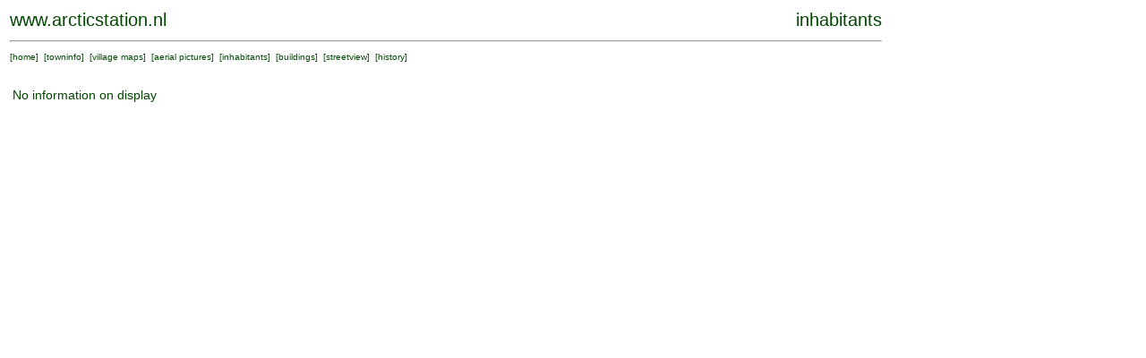

--- FILE ---
content_type: text/html; charset=UTF-8
request_url: https://www.arcticstation.nl/people/inhabitant.php?nr=357
body_size: 502
content:
<HTML>
<HEAD>
<META NAME="DESCRIPTION" CONTENT="Netherlands Arctic Station, Nederlands Poolstation Spitsbergen Svalbard Spitzbergen">
<META NAME="KEYWORDS" CONTENT="arctic, station, netherlands, dutch, nederland, poolstation, noordpool, north pole, spitsbergen, spitzbergen, svalbard">
<META NAME="ROBOTS" CONTENT="INDEX, FOLLOW">
<META NAME="REVISIT-AFTER" CONTENT="30 DAYS">
  <TITLE>
arcticstation.nl  
  </TITLE>
<!-- grazing , global warming, spitsbergen --><cmt>
<LINK rel="stylesheet" type="text/css" href="../ml.css">
</HEAD>
<BODY>
  <TABLE border=0 width=980><TR>
 	<TD align=left valign=bottom><P class="titel">
    <A href="http://www.arcticstation.nl" class="weg">www.arcticstation.nl</TD>
    <TD align=right valign=bottom><P class="titel">inhabitants</TD>
  </TR><TR><TD colspan=2><HR></TD></TR><TR>
  <TD valign=top align=left>
    <P class="klein">
    [<A href="../index.php" class="weg">home</A>]
    &nbsp;[<A href="../towninfo.php" class="weg">towninfo</A>]
    &nbsp;[<A href="../maps/map1.php" class="weg">village maps</A>]
    &nbsp;[<A href="../maps/foto1.php" class="weg">aerial pictures</A>]
    &nbsp;[<A href="../people/inhabitants.php" class="weg">inhabitants</A>]
	&nbsp;[<A href="../maps/buildings.php" class="weg">buildings</A>]
    &nbsp;[<A href="../streetview" class="weg">streetview</A>]
    &nbsp;[<A href="../townhistory.php" class="weg">history</A>]
  </TD>
  </TR><TR>
    <TD>&nbsp;</TD>
  </TR></TABLE>
<TABLE width=980 border=0>
<TR><TD>
<TABLE><TR><TD>No information on display</TD></TR></TABLE></TD></TR></TABLE>

<BR><BR>

</BODY></HTML>
